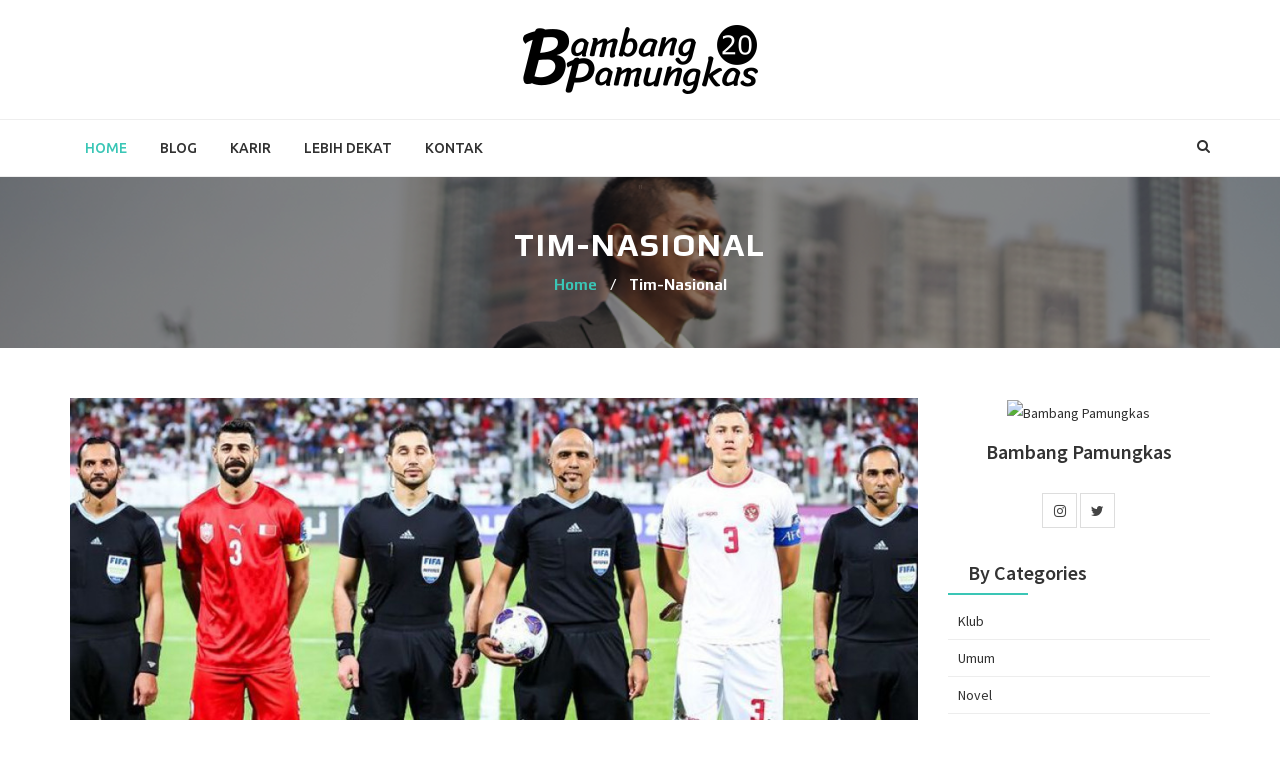

--- FILE ---
content_type: text/html; charset=UTF-8
request_url: https://bambangpamungkas20.com/category/tim-nasional
body_size: 3898
content:
<!DOCTYPE html>
<html lang="en">

<head>
    <meta charset="UTF-8">
    <meta name="viewport" content="width=device-width, initial-scale=1">
    <meta name="google-site-verification" content="md89WdE7SarjRscLrbqeqAU4Sw58BptFpVZR2l3dz4Q" />
	<meta name="_globalsign-domain-verification" content="g3b2fAjp2wwwdE_0Kj6YmLEB14xt5aYpJAhd8Yb7fn" />
    <!-- Title -->
    <title>Bambang Pamungkas | tim-nasional</title>
    <meta property="og:locale" content="en_US" />
    <meta property="og:type" content="website" />
            <meta name="description" content="" />
		<meta name="thumbnailUrl" content="https://bambangpamungkas20.com/images/logo.png" itemprop="thumbnailUrl" />
		<meta name="keywords" content="" />
		<meta property="og:title" content="tim-nasional" />
        <meta property="og:description" content="" />
        <meta property="og:image" content="" />
	    <meta property="og:url" content="https://bambangpamungkas20.com" />
	<meta property="og:site_name" content="Bambang Pamungkas" />

	<meta property="og:image" content="" />
	<meta http-equiv="X-UA-Compatible" content="IE=edge">
	<meta name="viewport" content="width=device-width, initial-scale=1, maximum-scale=1" />
	<meta id="token" name="token" value="GOvgPrFqi4WC9TtV4kFHZQ3HXslBQIXylhuyzh72">




    <!-- Favicon -->
    
    <!-- Bootstrap CSS -->
    <link rel="stylesheet" href="https://bambangpamungkas20.com/css/bootstrap.min.css" />
    <!-- Font awesome CSS -->
    <link rel="stylesheet" href="https://bambangpamungkas20.com/css/font-awesome.min.css" />
    <!-- Animate CSS -->
    <link rel="stylesheet" href="https://bambangpamungkas20.com/css/animate.min.css" />
    <!-- OwlCarousel CSS -->
    <link rel="stylesheet" href="https://bambangpamungkas20.com/css/owl.carousel.css" />
    <!-- SlickNav CSS -->
    <link rel="stylesheet" href="https://cdnjs.cloudflare.com/ajax/libs/SlickNav/1.0.10/slicknav.min.css" />
    <!-- Magnific popup CSS -->
    <link rel="stylesheet" href="https://cdnjs.cloudflare.com/ajax/libs/magnific-popup.js/1.1.0/magnific-popup.min.css" />
    <!-- Main CSS -->
    <link rel="stylesheet" href="https://bambangpamungkas20.com/css/style.css" />

    <!-- Responsive CSS -->
    <link rel="stylesheet" href="https://bambangpamungkas20.com/css/responsive.css" />
    <link rel="stylesheet" href="https://bambangpamungkas20.com/js/lity/dist/lity.css" />
    <!-- Global site tag (gtag.js) - Google Analytics -->
    <script async src="https://www.googletagmanager.com/gtag/js?id=UA-5946350-1"></script>
    <script>
        window.dataLayer = window.dataLayer || [];
        function gtag(){dataLayer.push(arguments);}
        gtag('js', new Date());

        gtag('config', 'UA-5946350-1');
    </script>
    <script src="https://www.google.com/recaptcha/api.js?" async defer></script>

    <style type="text/css">
        .ajax-load {
            background: #e1e1e1;
            padding: 10px 0px;
            width: 100%;
        }
    </style>

</head>
<body>

    <!-- Header Area Start -->
    <section class="rapid-header-area ">
        <div class="container">
            <div class="row">
                <div class="col-md-12">
                    <div class="site-logo">
                        <a href="https://bambangpamungkas20.com">
                            <img src="https://bambangpamungkas20.com/img/logo.png" alt="Bambang Pamungkas" />
                        </a>
                        
                    </div>
                </div>
            </div>
        </div>
    </section>
    <!-- Header Area End -->



    <!-- Mainmenu Area Start -->
    <!-- Mainmenu Area Start -->

    <section class="rapid-mainmenu-area">
        <div class="container">
            <div class="row">
                <div class="col-md-12">
                    <div class="row">
                        <div class="col-md-9 col-sm-9">
                            <!-- Responsive Menu -->
                            <div class="rapid-responsive-menu"></div>
                            <!-- Responsive Menu -->
                            <div class="mainmenu">
                                <nav>
                                    <ul id="rapid_navigation">
                                        <li class="current-page-item"><a href="https://bambangpamungkas20.com">home</a></li>
                                        <li>
                                            <a href="#">Blog</a>
                                            <ul>
                                                                                                    <li><a href="https://bambangpamungkas20.com/category/klub">Klub</a></li>
                                                                                                    <li><a href="https://bambangpamungkas20.com/category/umum">Umum</a></li>
                                                                                                    <li><a href="https://bambangpamungkas20.com/category/novel">Novel</a></li>
                                                                                                    <li><a href="https://bambangpamungkas20.com/category/tulisanmu">Tulisanmu</a></li>
                                                                                                    <li><a href="https://bambangpamungkas20.com/category/puisi">Puisi</a></li>
                                                                                                    <li><a href="https://bambangpamungkas20.com/category/tim-nasional">Tim Nasional</a></li>
                                                                                                    <li><a href="https://bambangpamungkas20.com/category/the-nekat-chef">The Nekat Chef</a></li>
                                                                                                    <li><a href="https://bambangpamungkas20.com/category/memoar">Memoar</a></li>
                                                                                            </ul>
                                        </li>
                                        <li>
                                            <a href="https://bambangpamungkas20.com/karir">Karir</a>
                                            <ul>
                                                <li><a href="https://bambangpamungkas20.com/tim-nasional">Timnas</a></li>
                                                <li><a href="https://bambangpamungkas20.com/persija">Persija</a></li>
                                                <li><a href="https://bambangpamungkas20.com/jawa-tengah">Jawa Tengah</a></li>
                                                <li><a href="https://bambangpamungkas20.com/selangor-fa">Selangor FA</a></li>
                                                <li><a href="https://bambangpamungkas20.com/ehc-norad">EHC Norad</a></li>
                                            </ul>
                                        </li>
                                        <li>
                                            <a href="#">Lebih Dekat</a>
                                            <ul>
                                                <li><a href="https://bambangpamungkas20.com/profil">Profil</a></li>
                                                <li><a href="https://bambangpamungkas20.com/tanya-jawab">Tanya & Jawab</a></li>
                                                <li><a href="https://bambangpamungkas20.com/favorit">Favorit</a></li>
                                                <li><a href="https://bambangpamungkas20.com/pojok-kuliner">Kuliner</a></li>
                                            </ul>
                                        </li>
                                        <li><a href="/contact">Kontak</a></li>
                                    </ul>
                                </nav>
                            </div>
                        </div>

                        <div class="col-md-3 col-sm-3">
                            <div class="rapid-search-bar">
                                <form method="POST" action="/search">
                                    <input type="hidden" name="_token" value="GOvgPrFqi4WC9TtV4kFHZQ3HXslBQIXylhuyzh72">
                                    <input placeholder="Search..." name="search" type="search">
                                </form>
                            </div>
                        </div>
                    </div>
                </div>
            </div>
        </div>
    </section>
    <!-- Mainmenu Area End -->    <!-- Mainmenu Area End -->


            <!-- Breadcromb Area Start -->
<section class="rapid-breadcromb-area section_50">
    <div class="container">
        <div class="row">
            <div class="col-md-12">
                <div class="breadcromb">
                    <h3>TIM-NASIONAL</h3>
                    <ul>
                        <li><a href="https://bambangpamungkas20.com">home</a></li>
                        <li>/</li>
                        <li>Tim-nasional</li>
                    </ul>
                </div>
            </div>
        </div>
    </div>
</section>
<!-- Breadcromb Area End -->    
    <!-- Slider Post Area Start -->

    <!-- Slider Post Area End -->



    <!-- Allpost Area Start -->
    <section class="rapid-Allpost-area section_50">
        <div class="container">
            <div class="row">
                <div class="col-md-9">
                    <div class="blog-page-left" id="post-data">
                                                
                        <div class="single-blog">
                            <div class="blog-image">
                                <a href="https://bambangpamungkas20.com/2024/10/14/terlihat-tersurat-dan-tersirat">
                                                                            <img src="https://bambangpamungkas20.com/images/imageteaser/w980xh550/ina-vs-bahrain.jpg" alt=""Terlihat, Tersurat, dan Tersirat"" />
                                                                    </a>
                            </div>
                            <div class="blog-text">
                                <div class="post-cat">
                                    <p>Tim Nasional</p>
                                </div>
                                <h2><a href="https://bambangpamungkas20.com/2024/10/14/terlihat-tersurat-dan-tersirat">"Terlihat, Tersurat, dan Tersirat"</a></h2>
                                <div class="blog-meta">
                                    <ul>
                                        <li>14/10/2024 </li>
                                        <li><a href="#">Bambang Pamungkas</a></li>
                                        
                                    </ul>
                                </div>
                                <div class="post-content">
                                    
                                    <p>&ldquo;Selain peluit di awal pertandingan <em>(kickoff)</em>, setiap bunyi peluit wasit di sepanjang pertandingan, akan selalu merugikan salah satu pihak&rdquo;.</p>
                                </div>
                                <a href="https://bambangpamungkas20.com/2024/10/14/terlihat-tersurat-dan-tersirat" class="rapid-btn">read more</a>
                                <div class="share-button-social">
                                        <a href="https://www.facebook.com/sharer/sharer.php?u=https://bambangpamungkas20.com/2024/10/14/terlihat-tersurat-dan-tersirat" target="_blank"><i class="fa fa-facebook"></i></a>
                                        <a href="https://twitter.com/share?text=" Terlihat, Tersurat, dan Tersirat"&url=https://bambangpamungkas20.com/2024/10/14/terlihat-tersurat-dan-tersirat" target="_blank"><i class="fa fa-twitter"></i></a>
                                        <a href="https://plus.google.com/share?url=https://bambangpamungkas20.com/2024/10/14/terlihat-tersurat-dan-tersirat"><i class="fa fa-google-plus" target="_blank"></i></a>
                                </div>
                            </div>
                        </div>
                                                
                        <div class="single-blog">
                            <div class="blog-image">
                                <a href="https://bambangpamungkas20.com/2024/06/23/pesepak-bola-masa-kini-dan-masa-lalu">
                                                                            <img src="https://bambangpamungkas20.com/images/imageteaser/w980xh550/timnas-ppd-2001.jpg" alt=""Pesepak Bola Masa Kini dan Masa Lalu"" />
                                                                    </a>
                            </div>
                            <div class="blog-text">
                                <div class="post-cat">
                                    <p>Tim Nasional</p>
                                </div>
                                <h2><a href="https://bambangpamungkas20.com/2024/06/23/pesepak-bola-masa-kini-dan-masa-lalu">"Pesepak Bola Masa Kini dan Masa Lalu"</a></h2>
                                <div class="blog-meta">
                                    <ul>
                                        <li>23/06/2024 </li>
                                        <li><a href="#">Bambang Pamungkas</a></li>
                                        
                                    </ul>
                                </div>
                                <div class="post-content">
                                    
                                    <p><em>"Pesepak bola jaman sekarang, harus berterima kasih kepada generasi sebelumnya".</em></p>
                                </div>
                                <a href="https://bambangpamungkas20.com/2024/06/23/pesepak-bola-masa-kini-dan-masa-lalu" class="rapid-btn">read more</a>
                                <div class="share-button-social">
                                        <a href="https://www.facebook.com/sharer/sharer.php?u=https://bambangpamungkas20.com/2024/06/23/pesepak-bola-masa-kini-dan-masa-lalu" target="_blank"><i class="fa fa-facebook"></i></a>
                                        <a href="https://twitter.com/share?text=" Pesepak Bola Masa Kini dan Masa Lalu"&url=https://bambangpamungkas20.com/2024/06/23/pesepak-bola-masa-kini-dan-masa-lalu" target="_blank"><i class="fa fa-twitter"></i></a>
                                        <a href="https://plus.google.com/share?url=https://bambangpamungkas20.com/2024/06/23/pesepak-bola-masa-kini-dan-masa-lalu"><i class="fa fa-google-plus" target="_blank"></i></a>
                                </div>
                            </div>
                        </div>
                                                
                        <div class="single-blog">
                            <div class="blog-image">
                                <a href="https://bambangpamungkas20.com/2024/06/01/it-s-official">
                                                                            <img src="https://bambangpamungkas20.com/images/imageteaser/w980xh550/bocorocco.png" alt=""It's Official"" />
                                                                    </a>
                            </div>
                            <div class="blog-text">
                                <div class="post-cat">
                                    <p>Tim Nasional</p>
                                </div>
                                <h2><a href="https://bambangpamungkas20.com/2024/06/01/it-s-official">"It's Official"</a></h2>
                                <div class="blog-meta">
                                    <ul>
                                        <li>01/06/2024 </li>
                                        <li><a href="#">Bambang Pamungkas</a></li>
                                        
                                    </ul>
                                </div>
                                <div class="post-content">
                                    
                                    <p><em>"Sphere of Momentum, YOUR MOMENT IS NOW".</em></p>
                                </div>
                                <a href="https://bambangpamungkas20.com/2024/06/01/it-s-official" class="rapid-btn">read more</a>
                                <div class="share-button-social">
                                        <a href="https://www.facebook.com/sharer/sharer.php?u=https://bambangpamungkas20.com/2024/06/01/it-s-official" target="_blank"><i class="fa fa-facebook"></i></a>
                                        <a href="https://twitter.com/share?text=" It's Official"&url=https://bambangpamungkas20.com/2024/06/01/it-s-official" target="_blank"><i class="fa fa-twitter"></i></a>
                                        <a href="https://plus.google.com/share?url=https://bambangpamungkas20.com/2024/06/01/it-s-official"><i class="fa fa-google-plus" target="_blank"></i></a>
                                </div>
                            </div>
                        </div>
                                                
                        <div class="single-blog">
                            <div class="blog-image">
                                <a href="https://bambangpamungkas20.com/2024/05/25/i-m-back">
                                                                            <img src="https://bambangpamungkas20.com/images/imageteaser/w980xh550/pamungkas.jpg" alt=""I'm Back"" />
                                                                    </a>
                            </div>
                            <div class="blog-text">
                                <div class="post-cat">
                                    <p>Tim Nasional</p>
                                </div>
                                <h2><a href="https://bambangpamungkas20.com/2024/05/25/i-m-back">"I'm Back"</a></h2>
                                <div class="blog-meta">
                                    <ul>
                                        <li>25/05/2024 </li>
                                        <li><a href="#">Bambang Pamungkas</a></li>
                                        
                                    </ul>
                                </div>
                                <div class="post-content">
                                    
                                    <p><em>"Timnas itu sakral. Kapan pun timnas memanggil, saya akan menyambutnya dengan penuh rasa bangga".</em></p>
                                </div>
                                <a href="https://bambangpamungkas20.com/2024/05/25/i-m-back" class="rapid-btn">read more</a>
                                <div class="share-button-social">
                                        <a href="https://www.facebook.com/sharer/sharer.php?u=https://bambangpamungkas20.com/2024/05/25/i-m-back" target="_blank"><i class="fa fa-facebook"></i></a>
                                        <a href="https://twitter.com/share?text=" I'm Back"&url=https://bambangpamungkas20.com/2024/05/25/i-m-back" target="_blank"><i class="fa fa-twitter"></i></a>
                                        <a href="https://plus.google.com/share?url=https://bambangpamungkas20.com/2024/05/25/i-m-back"><i class="fa fa-google-plus" target="_blank"></i></a>
                                </div>
                            </div>
                        </div>
                                                
                        <div class="single-blog">
                            <div class="blog-image">
                                <a href="https://bambangpamungkas20.com/2024/05/01/keputusan-kontroversial-yang-sayangnya-tepat">
                                                                            <img src="https://bambangpamungkas20.com/images/imageteaser/w980xh550/timnas-u23.jpg" alt=""Keputusan Kontroversial Yang Sayangnya Tepat"" />
                                                                    </a>
                            </div>
                            <div class="blog-text">
                                <div class="post-cat">
                                    <p>Tim Nasional</p>
                                </div>
                                <h2><a href="https://bambangpamungkas20.com/2024/05/01/keputusan-kontroversial-yang-sayangnya-tepat">"Keputusan Kontroversial Yang Sayangnya Tepat"</a></h2>
                                <div class="blog-meta">
                                    <ul>
                                        <li>01/05/2024 </li>
                                        <li><a href="#">Bambang Pamungkas</a></li>
                                        
                                    </ul>
                                </div>
                                <div class="post-content">
                                    
                                    <p><em>"Kekalahan Indonesia dari Uzbekistan tentu bukan akhir dari mimpi Indonesia untuk berlaga di Olimpiade Paris 2024".</em></p>
                                </div>
                                <a href="https://bambangpamungkas20.com/2024/05/01/keputusan-kontroversial-yang-sayangnya-tepat" class="rapid-btn">read more</a>
                                <div class="share-button-social">
                                        <a href="https://www.facebook.com/sharer/sharer.php?u=https://bambangpamungkas20.com/2024/05/01/keputusan-kontroversial-yang-sayangnya-tepat" target="_blank"><i class="fa fa-facebook"></i></a>
                                        <a href="https://twitter.com/share?text=" Keputusan Kontroversial Yang Sayangnya Tepat"&url=https://bambangpamungkas20.com/2024/05/01/keputusan-kontroversial-yang-sayangnya-tepat" target="_blank"><i class="fa fa-twitter"></i></a>
                                        <a href="https://plus.google.com/share?url=https://bambangpamungkas20.com/2024/05/01/keputusan-kontroversial-yang-sayangnya-tepat"><i class="fa fa-google-plus" target="_blank"></i></a>
                                </div>
                            </div>
                        </div>
                        					</div>
					<div class="ajax-load text-center" style="display:none">
						<p><img src="https://bambangpamungkas20.com/img/loading.png"></p>
					</div>
                    <div class="pagination_box">
                        <ul class="pagination">
                            <ul class="pagination">
        
                    <li class="disabled"><span>&laquo;</span></li>
        
        
                    
            
            
                                                                        <li class="active"><span>1</span></li>
                                                                                <li><a href="https://bambangpamungkas20.com/category/tim-nasional?page=2">2</a></li>
                                                                                <li><a href="https://bambangpamungkas20.com/category/tim-nasional?page=3">3</a></li>
                                                                                <li><a href="https://bambangpamungkas20.com/category/tim-nasional?page=4">4</a></li>
                                                                                <li><a href="https://bambangpamungkas20.com/category/tim-nasional?page=5">5</a></li>
                                                                                <li><a href="https://bambangpamungkas20.com/category/tim-nasional?page=6">6</a></li>
                                                                                <li><a href="https://bambangpamungkas20.com/category/tim-nasional?page=7">7</a></li>
                                                                                <li><a href="https://bambangpamungkas20.com/category/tim-nasional?page=8">8</a></li>
                                                                                <li><a href="https://bambangpamungkas20.com/category/tim-nasional?page=9">9</a></li>
                                                        
        
                    <li><a href="https://bambangpamungkas20.com/category/tim-nasional?page=2" rel="next">&raquo;</a></li>
            </ul>

                            
                        </ul>
                    </div>
                </div>
                <div class="col-md-3">
    <div class="blog-page-right margin-top">
        <div class="blog-sidebar-widget">
            <div class="about-us-widget">
                                                            <div class="about-widget-image">
                            <a href="#">
                                <img src="https://bambangpamungkas20.com/" alt="Bambang Pamungkas" />
                            </a>
                        </div>
                                        <div class="about-widget-text">
                        <h3>Bambang Pamungkas</h3>
                        
                    </div>
                            </div>
        </div>
        <div class="blog-sidebar-widget">
            <ul class="social_links">
                <li><a href="https://www.instagram.com/bepe20"><i class="fa fa-instagram"></i></a></li>
                <li><a href="https://twitter.com/bepe20"><i class="fa fa-twitter"></i></a></li>
            </ul>
        </div>
        <div class="blog-sidebar-widget">
            <h3>by Categories</h3>
            <ul class="blog-categories">
                                    <li><a href="https://bambangpamungkas20.com/category/klub">Klub</a></li>
                                    <li><a href="https://bambangpamungkas20.com/category/umum">Umum</a></li>
                                    <li><a href="https://bambangpamungkas20.com/category/novel">Novel</a></li>
                                    <li><a href="https://bambangpamungkas20.com/category/tulisanmu">Tulisanmu</a></li>
                                    <li><a href="https://bambangpamungkas20.com/category/puisi">Puisi</a></li>
                                    <li><a href="https://bambangpamungkas20.com/category/tim-nasional">Tim Nasional</a></li>
                                    <li><a href="https://bambangpamungkas20.com/category/the-nekat-chef">The Nekat Chef</a></li>
                                    <li><a href="https://bambangpamungkas20.com/category/memoar">Memoar</a></li>
                            </ul>
        </div>
        <div class="blog-sidebar-widget">
            <h3>by tags</h3>
            <ul class="blog-tags">
                                                                                <li><a href="https://bambangpamungkas20.com/tag/BEPE20">BEPE20</a></li>
                                            <li><a href="https://bambangpamungkas20.com/tag/Bambang Pamungkas">Bambang Pamungkas</a></li>
                                            <li><a href="https://bambangpamungkas20.com/tag/Persija Jakarta">Persija Jakarta</a></li>
                                            <li><a href="https://bambangpamungkas20.com/tag/Indonesia">Indonesia</a></li>
                                    
            </ul>
        </div>
        <div class="blog-sidebar-widget">
            <h3>related Post</h3>
            <ul class="featured-list">
                            </ul>
        </div>

                <div class="blog-sidebar-widget">
            <div class="banner-ads">
                <a href="#">
                    <img src="https://bambangpamungkas20.com/images/banner/cover-buku-bepe.jpg" alt="Buku Bambang Pamungkas" />
                </a>
            </div>
        </div>
    </div>
</div>
            </div>
        </div>
    </section>

    <!-- Allpost Area End -->




    <!-- Footer Area Start -->
    <footer class="rapid-footer-area">
        <div class="container">
            <div class="row">
                <div class="col-md-12">
                    <div class="footer-left">
                        <p>Copyright © 2026 Bambang Pamungkas. All rights reserved.</p>
                        <p>Developed by <a href="http://bangdoni.com">Doni</a></p>
                    </div>
                </div>
            </div>
        </div>
    </footer>
    <!-- Footer Area End -->





    <!-- jQuery -->
    <script src="https://cdnjs.cloudflare.com/ajax/libs/jquery/2.2.4/jquery.min.js"></script>

    <!-- Bootstrap JS -->
    <script src="https://bambangpamungkas20.com/js/bootstrap.min.js"></script>

    <!-- Magnific Popup JS -->
    <script src="https://cdnjs.cloudflare.com/ajax/libs/magnific-popup.js/1.1.0/jquery.magnific-popup.min.js"></script>

    <!-- OwlCarousel JS -->
    <script src="https://bambangpamungkas20.com/js/owl.carousel.min.js"></script>

    <!-- SlickNav JS -->
    <script src="https://cdnjs.cloudflare.com/ajax/libs/SlickNav/1.0.10/jquery.slicknav.min.js"></script>

    <!-- Custom JS -->
    <script src="https://bambangpamungkas20.com/js/custom.js"></script>
    <script src="https://bambangpamungkas20.com/js/lity/dist/lity.min.js"></script>
                    <script>
            $('.rapid-breadcromb-area').css({"background":"url(../img/header/header2.png"});
        </script>

        <script defer src="https://static.cloudflareinsights.com/beacon.min.js/vcd15cbe7772f49c399c6a5babf22c1241717689176015" integrity="sha512-ZpsOmlRQV6y907TI0dKBHq9Md29nnaEIPlkf84rnaERnq6zvWvPUqr2ft8M1aS28oN72PdrCzSjY4U6VaAw1EQ==" data-cf-beacon='{"version":"2024.11.0","token":"7e1e6a5e3f1c4100a51f39823169af6b","r":1,"server_timing":{"name":{"cfCacheStatus":true,"cfEdge":true,"cfExtPri":true,"cfL4":true,"cfOrigin":true,"cfSpeedBrain":true},"location_startswith":null}}' crossorigin="anonymous"></script>
</body>
</html>


--- FILE ---
content_type: text/css
request_url: https://bambangpamungkas20.com/css/style.css
body_size: 4499
content:

/*
*******************************************
*******************************************

Template Name: Rapid - A Responsive WordPress Blog Theme
Author: Hassan Rasu
Version: 1.0
Template By: WpThemescare

* This file contains the styling for the actual theme, this
is the file you need to edit to change the look of the
theme.

This files contents are outlined below >>>>

*** SEARCH EACH SECTION AS IT COMMENTS, YOU WILL GET THE RIGHT SECTION.

*******************************************
*******************************************

==== CSS INDEX

01 - IMPORTED CSS
02 - DEFAULT CSS
03 - PAGINATION CSS
04 - BREADCROMB CSS
05 - REPONSIVE MENU CSS
06 - BTN TO TOP CSS
07 - HEADER AREA CSS
08 - POST SLIDER AREA CSS
09 - ALL POST AREA CSS
10 - SIDEBAR WIDGET CSS
11 - FOOTER CSS
12 - PAGE CSS
13 - CONTACT PAGE CSS
14 - SINGLE POST PAGE CSS
15 - 404 PAGE CSS


*/



/*================================================
01 - IMPORTED CSS
==================================================*/
@import url('https://fonts.googleapis.com/css?family=Source+Sans+Pro:400,400i,600,600i,700,700i');
@import url('https://fonts.googleapis.com/css?family=Ubuntu:400,400i,500,500i,700,700i');
@import url('https://fonts.googleapis.com/css?family=Play:400,700');

/*================================================
02 - DEFAULT CSS
==================================================*/

body {
    font-family: 'Source Sans Pro', sans-serif;
    font-size: 14px;
    line-height: 26px;
    color: #303030;
    font-weight: 400
}
html,body {
    height: 100%;
}
img {
    max-width: 100%;
    height: auto
}
.rapid-btn{
    background: #3ac6b6 none repeat scroll 0 0;
    color: #fff;
    font-weight: 600;
    font-family: "Play",sans-serif;
    text-transform: uppercase;
    display: inline-block;
    padding: 7px 10px
}
.rapid-btn:hover{
    background: #212121 none repeat scroll 0 0;
    color: #fff
}
h1, h2, h3, h4, h5, h6, p {
    margin: 0;
    padding: 0;
}
a{
    -webkit-transition: all 0.4s ease 0s;
    transition: all 0.4s ease 0s;
    color: inherit
}
a:focus {
    text-decoration: none;
    outline: medium none;
    color: inherit
}
a:hover {
    color: inherit;
    text-decoration: none;
    color: inherit
}
ul, ol {
    margin: 0;
    padding: 0;
}
li {
    list-style-type: none;
}
.static ol{
}
.static ol li{
    padding:5px 0px;
    list-style-type: decimal;
    list-style-position: inside;
}
.static ul li{
    list-style-type: disc;
    list-style-position: inside;
}
.static ul li ul li{
    list-style-type: circle;
    list-style-position: inside;
    margin-left:12px;
}
.section_100 {
    padding: 100px 0;
}
.section_50 {
    padding: 50px 0;
}
.section_15{
    padding: 15px 0
}
.pad-right{
    padding-right: 0
}
.section_t_100{
    padding-top: 100px
}
.section_b_70{
    padding-bottom: 70px
}

/*================================================
03 - PAGINATION CSS
==================================================*/

.pagination {
    margin: 50px 0 0;
}
.pagination > li {
    display: inline-block;
    margin: 0 2px;
}
.pagination_box {
    text-align: center;
}
.pagination a {
    color: #555 !important;
    border: 1px solid #333  !important
}
.pagination .active > a, .pagination a:hover {
    background: #3ac6b6  none repeat scroll 0 0 !important;
    border: 1px solid #3ac6b6  !important;
    color: #fff !important
}


/*================================================
04 - BREADCROMB CSS
==================================================*/

.rapid-breadcromb-area {
    background: url(../img/breadcromb.jpg) no-repeat scroll 0 0/cover;
    text-align: center;
    position: relative;
    z-index: 11
}
.rapid-breadcromb-area:before {
    background: #000 none repeat scroll 0 0;
    content: "\"";
    height: 100%;
    left: 0;
    opacity: 0.45;
    -ms-filter: "progid:DXImageTransform.Microsoft.Alpha(Opacity=45)";
    position: absolute;
    top: 0;
    width: 100%;
    z-index: -1;
}
.breadcromb > h3 {
    color: #fff;
    font-family: "Play",sans-serif;
    font-size: 32px;
    font-weight: 700;
    letter-spacing: 2px;
    margin-bottom: 10px;
    text-transform: uppercase;
}
.breadcromb ul {
    margin-top: 10px;
}
.breadcromb ul li {
    color: #ffffff;
    display: inline-block;
    font-family: "Play",sans-serif;
    font-weight: 600;
    margin: 0 5px;
    text-transform: capitalize;
    font-size: 15px
}
.breadcromb ul li a {
    font-weight: 600;
    color: #3ac6b6
}
.breadcromb ul li a:hover{
    color: #fff
}

/*================================================
05 - REPONSIVE MENU CSS
==================================================*/
.rapid-responsive-menu{
    display: none;
    position: absolute;
    right: 0;
    top: 0px;
    width: 100%;
    z-index: 999;
}
.slicknav_nav a{
    font-size: 16px;
    margin: 0;
    text-transform: capitalize;
    -webkit-transition: all 0.4s ease 0s;
    transition: all 0.4s ease 0s;
    color: #000
}
.slicknav_menu {
    background: transparent;
}
.slicknav_menutxt {
    display: none !important;
}
.slicknav_arrow {
    float: right;
    color: #000
}
.slicknav_nav a:hover{
    border-radius: 0;
}
.slicknav_nav .slicknav_row:hover{
    border-radius: 0
}
.slicknav_nav a:hover, .slicknav_nav .slicknav_row:hover {
    background: #3ac6b6   none repeat scroll 0 0;
    color: #fff
}
.slicknav_nav li {
    border-bottom: 1px solid #aaa;
}
.slicknav_nav li:last-child{
    border-bottom: 0px solid #aaa
}
.slicknav_nav {
    background: #fff none repeat scroll 0 0;
    border-top: 1px solid #3ac6b6  ;
    box-shadow: 0 0 8px rgba(34, 30, 31, 0.3);
}
.slicknav_btn{
    background-color: transparent !important;
    float: left;
    margin: 0;
    line-height: 0;
}
.slicknav_menu .slicknav_icon {
    float: none !important;
    margin: 0
}
.slicknav_icon-bar {
    height: 3px !important;
    margin: 5px 0;
    width: 30px !important;
}
.slicknav_menu .slicknav_icon-bar {
    background-color: #333 ;
}

/*================================================
06 - BTN TO TOP CSS
==================================================*/


.btntoTop:before {
    color: #fff;
    content: "";
    display: inline-block;
    font: 20px "FontAwesome";
    vertical-align: middle;
}
.btntoTop {
    background-color: #585858;
    border: 2px solid #585858;
    border-radius: 2px;
    bottom: 30px;
    cursor: pointer;
    height: 44px;
    line-height: 36px;
    opacity: 0;
    -ms-filter: "progid:DXImageTransform.Microsoft.Alpha(Opacity=0)";
    position: fixed;
    right: 30px;
    text-align: center;
    -webkit-transition: opacity 0.4s ease 0s;
    transition: opacity 0.4s ease 0s;
    width: 44px;
    z-index: 99999;
}
.btntoTop.active {
    opacity: 1;
    -ms-filter: "progid:DXImageTransform.Microsoft.Alpha(Opacity=100)";
    -webkit-transition: all 0.4s ease 0s;
    transition: all 0.4s ease 0s
}
.btntoTop.active:hover {
    background: #3ac6b6 none repeat scroll 0 0;
    border: 2px solid #3ac6b6 ;
    opacity: 0.8;
    -ms-filter: "progid:DXImageTransform.Microsoft.Alpha(Opacity=80)";
}
.btntoTop.active.btntoTop:hover:before {
    color: #fff;
}


/*================================================
07 - HEADER AREA CSS
==================================================*/

.rapid-header-area {
    padding: 25px 0;
}
.site-logo {
    display: block;
    margin: 0 auto;
    text-align: center;
}
.site-logo {
    text-align: center;
}
.site-logo > p {
    color: #666;
    font-weight: 500;
    position: relative;
    text-transform: capitalize;
}
.site-logo > p:after {
    background: #222 none repeat scroll 0 0;
    content: "";
    height: 2px;
    left: 45%;
    position: absolute;
    top: 35px;
    width: 10%;
}
.rapid-mainmenu-area {
    border-bottom: 1px solid #eee;
    border-top: 1px solid #eee;
}
.mainmenu ul {
    text-align: left;
}
.mainmenu li {
    display: inline-block;
    position: relative
}
.mainmenu ul li:hover > a {
    color: #3ac6b6;
}
.mainmenu ul li a {
    display: block;
    padding:  15px;
    text-transform: uppercase;
    font-weight: 500;
    font-family: 'Ubuntu', sans-serif;
}
.mainmenu ul li a:hover, .mainmenu li.current-page-item > a{
    color: #3ac6b6
}
.mainmenu ul li ul{
    position: absolute;
    top: 100%;
    left: 0;
    background: #fefefe none repeat scroll 0 0;
    -webkit-transition: all 0.4s ease 0s;
    transition: all 0.4s ease 0s;
    width: 200px;
    -webkit-transform: scaleY(0);
            transform: scaleY(0);
    -webkit-transform-origin: top;
            transform-origin: top;
    opacity: 0;
    -ms-filter: "progid:DXImageTransform.Microsoft.Alpha(Opacity=0)";
    z-index: -99;
    visibility: visible;
    box-shadow: 0px 2px  4px #aaa
}
.mainmenu ul li ul li{
    display: block;
    border-bottom: 1px solid #ddd;
}
.mainmenu ul li ul li:last-child{
    border-bottom: 0px solid #ddd;
}
.mainmenu ul li ul li a{
    display: block;
    padding: 7px 14px;
    color: #333
}
.mainmenu ul li ul li a:hover{
    background: #eee none repeat scroll 0 0
}
.mainmenu ul li:hover ul{
    -webkit-transform: scaleY(1);
            transform: scaleY(1);
    visibility: visible;
    opacity: 1;
    -ms-filter: "progid:DXImageTransform.Microsoft.Alpha(Opacity=100)";
    z-index: 999
}
.rapid-search-bar form {
    position: relative;
    z-index: 9;
}
.rapid-search-bar:after {
    position: absolute;
    right: 15px;
    top: 5px;
    z-index: 1;
}
.rapid-search-bar {
    margin-top: 7px;
    position: absolute;
    right: 0;
    top: 50%;
    z-index: 999
}
.rapid-search-bar:after {
    font-family: fontawesome;
    content: "\f002";
}
.rapid-search-bar input[type="search"] {
    border: medium none;
    cursor: pointer;
    height: 40px;
    padding: 5px 15px;
    text-indent: -9999px;
    -webkit-transition: all 0.2s ease 0s;
    transition: all 0.2s ease 0s;
    width: 40px;
    background: none;
    color: #1c1c1c;
    font-family: "Philosopher",sans-serif;
    font-weight: 400;
}
.rapid-search-bar input[type="search"]:focus {
    border: 1px solid #ddd;
    text-indent: 0;
    width: 200px;
    background: #fff;
    cursor: text
}

/*================================================
08 - POST SLIDER AREA CSS
==================================================*/

.rapid-slider-post-area {
    margin-top: 10px;
}
.post-slider-content {
    background: rgba(0, 0, 0, 0) -webkit-linear-gradient(rgba(0, 0, 0, 0), #000) repeat scroll 0 0;
    background: rgba(0, 0, 0, 0) linear-gradient(rgba(0, 0, 0, 0), #000) repeat scroll 0 0;
    bottom: 0;
    left: 0;
    padding: 20px;
    position: absolute;
    right: 0;
    text-align: center;
    color: #fff
}
.category-links > a {
    background: #3ac6b6 none repeat scroll 0 0;
    color: #fff;
    display: inline-block;
    font-size: 14px;
    font-weight: 600;
    line-height: 20px;
    padding: 5px;
    text-transform: uppercase;
}
.post-slider-content > h2 {
    font-family: "Play",sans-serif;
    font-weight: 400;
    font-size: 20px;
    margin: 5px 0;
    text-transform: capitalize;
    color: #fff
}
.post-slider-content > h2 a:hover{
    color: #3ac6b6;
}
.post-meta ul li {
    display: inline-block;
    font-size: 12px;
    position: relative;
}
.post-meta  ul li:after {
    content: "/";
    display: inline-block;
    margin-left: 6px;
    margin-right: 2px;
}
.post-meta  ul li:last-child:after {
    display: none;
}
.post-meta  ul li a:hover{
    color: #3ac6b6;
}
.post-slider .owl-prev {
    background: rgba(255, 255, 255, 0.72) none repeat scroll 0 0;
    font-size: 20px;
    height: 40px;
    line-height: 40px;
    position: absolute;
    text-align: center;
    top: 40%;
    width: 40px;
    left: 10px;
    visibility: hidden;
    -webkit-transform: scale(0);
            transform: scale(0);
    -webkit-transition: all 0.3s ease 0s;
    transition: all 0.3s ease 0s;
    border-radius: 50%
}
.post-slider .owl-next {
    background: rgba(255, 255, 255, 0.72) none repeat scroll 0 0;
    font-size: 20px;
    height: 40px;
    line-height: 40px;
    position: absolute;
    text-align: center;
    top: 40%;
    width: 40px;
    right: 10px;
    visibility: hidden;
    -webkit-transform: scale(0);
            transform: scale(0);
    -webkit-transition: all 0.3s ease 0s;
    transition: all 0.3s ease 0s;
    border-radius: 50%
}
.post-slider:hover .owl-next, .post-slider:hover .owl-prev{
    visibility: visible;
    -webkit-transform: scale(1);
            transform: scale(1)
}
.post-slider .owl-next:hover, .post-slider .owl-prev:hover{
    background: #3ac6b6 none repeat scroll 0 0;
    color: #fff
}


/*================================================
09 - ALL POST AREA CSS
==================================================*/

.blog-text > h2 {
    font-family: "Play",sans-serif;
    font-size: 22px;
    font-weight: 400;
    margin-bottom: 10px;
    margin-top: 10px;
    text-transform: capitalize;
}
.blog-text > h2 > a:hover{
    color: #3ac6b6
}
.blog-text {
    box-shadow: 0 0 6px #aaa;
    padding: 20px;
}
.share-button-social a:hover{
    color: #3ac6b6
}
.blog-meta ul li:after{
    content: "/";
    display: inline-block;
    margin-left: 6px;
    margin-right: 2px;
}
.blog-meta ul li {
    display: inline-block;
    position: relative;
    text-transform: capitalize;
    font-weight: 500
}
.blog-meta ul li a:hover {
    color: #3ac6b6;
}
.blog-meta ul li:last-child:after {
    display: none;
}
.blog-meta > ul {
    margin-bottom: 10px;
}
.single-blog {
    margin-bottom: 30px;
}
.single-blog:last-child{
    margin-bottom: 0px
}
.share-button-social {
    float: right;
}
.post-content {
    margin-bottom: 20px;
}
.share-button-social > a {
    margin: 0 5px;
}
.blog-image > p {
    background: #3ac6b6 none repeat scroll 0 0;
    color: #fff;
    display: inline-block;
    font-weight: 600;
    left: 0;
    padding: 5px 15px;
    position: absolute;
    text-transform: capitalize;
    top: 0;
}
.blog-image {
    overflow: hidden;
}
.blog-image img{
    width: 100%;
    -webkit-transition: all 0.4s ease 0s;
    transition: all 0.4s ease 0s
}
.blog-image:hover img{
    -webkit-transform: scale(1.06);
            transform: scale(1.06)
}

/*================================================
10 - SIDEBAR WIDGET CSS
==================================================*/

.about-us-widget {
    text-align: center;
}
.about-widget-image img {
    border-radius: 50%;
}
.about-widget-text {
    margin-top: 15px;
}
.about-widget-text > h3 {
    font-size: 20px;
    font-weight: 600;
    margin-bottom: 10px;
    text-transform: capitalize;
}
.social_links > li {
    display: inline-block;
}
.social_links {
    text-align: center;
}
.blog-sidebar-widget {
    margin-bottom: 30px;
}
.blog-sidebar-widget:last-child {
    margin-bottom: 0px;
}
.social_links a {
    border: 1px solid #ddd;
    color: #444;
    display: block;
    height: 35px;
    line-height: 35px;
    text-align: center;
    width: 35px;
}
.social_links a:hover{
    background: #3ac6b6 none repeat scroll 0 0;
    color: #fff;
    border: 1px solid #3ac6b6
}
.blog-sidebar-widget > h3:before {
    background: #3ac6b6 none repeat scroll 0 0;
    content: "";
    height: 2px;
    left: 0;
    position: absolute;
    top: 100%;
    width: 80px;
}
.blog-sidebar-widget > h3{
    color: #333;
    font-size: 20px;
    line-height: 30px;
    margin-bottom: 10px;
    padding-bottom: 5px;
    padding-left: 20px;
    position: relative;
    text-transform: capitalize;
    font-weight: 600
}
.blog-sidebar-widget input {
    border: medium none;
    color: #333;
    padding: 5px 10px;
    width: 80%;
    height: 35px;
}
.blog-sidebar-widget button {
    background: #3ac6b6 none repeat scroll 0 0;
    border: medium none;
    color: #fff;
    height: 35px;
    width: 18%;
    -webkit-transition: all 0.4s ease 0s;
    transition: all 0.4s ease 0s
}
.blog-sidebar-widget button:hover{
    background: #212121 none repeat scroll 0 0
}
.blog-sidebar-widget > form {
    background: #eee none repeat scroll 0 0;
    padding: 20px;
}
.blog-sidebar-widget ul.blog-categories > li{
    border-bottom: 1px solid #ededed;
}
.blog-sidebar-widget ul.blog-categories > li:last-child{
    border-bottom: 0px solid #ededed;
}
.blog-sidebar-widget ul.blog-categories > li a {
    color: #333;
    display: block;
    font-size: 14px;
    line-height: 26px;
    padding: 5px 10px;
    text-transform: capitalize;
}
.blog-sidebar-widget ul.blog-categories > li a:hover{
    color: #3ac6b6
}
.blog-thumb-info-image {
    float: left;
    width: 90px;
}
.blog-thumb-info-content {
    float: left;
    padding-left: 15px;
    width: calc(100% - 90px);
}
.blog-sidebar-widget ul.featured-list > li {
    border-bottom: 1px solid #ddd;
    clear: both;
    display: block;
    overflow: hidden;
    padding: 10px 0;
}
.blog-sidebar-widget ul.featured-list > li:last-child{
    border-bottom: 0px solid #ddd
}
.blog-thumb-info-image img {
    background: #eee none repeat scroll 0 0;
    padding: 5px;
}
.blog-thumb-info-content h4 {
    color: #000;
    font-size: 14px;
    font-weight: 600;
    margin-bottom: 5px;
    text-transform: capitalize;
}
.blog-thumb-info-content h4 > a:hover, .blog-thumb-info-content > p > a:hover{
    color: #3ac6b6
}
.single-post-text .post-cat {
    margin-top: 20px;
}
.post-cat > p {
    color: #3ac6b6;
    font-weight: 600;
    text-transform: uppercase;
}
.blog-thumb-info-content > p > a {
    margin-left: 5px;
}
.blog-sidebar-widget ul.blog-tags > li {
    display: inline-block;
    margin: 2px;
}
.blog-sidebar-widget ul.blog-tags > li a {
    border: 1px solid #ddd;
    display: block;
    padding: 3px 5px;
    text-transform: capitalize;
    color: #333
}
.blog-sidebar-widget ul.blog-tags > li a:hover{
    background: #3ac6b6 none repeat scroll 0 0;
    color: #fff;
    border: 1px solid #3ac6b6;
}
.blog-sidebar-widget ul.instagram > li {
    display: inline-block;
    margin: 2px;
    width: 22%;
}

/*================================================
11 - FOOTER CSS
==================================================*/

.rapid-footer-area {
    background: #212121 none repeat scroll 0 0;
    color: #707070;
    padding: 50px 0;
    text-transform: capitalize;
    text-align: center
}

/*================================================
12 - PAGE CSS
==================================================*/

.page-content {
    text-align: center;
}
.page-content h1,h2,h3,h4,h5,h6 {
    color: #333;
    font-weight: 600;
    margin-bottom: 10px;
    text-transform: capitalize;
}
.page-content > p {
    margin: 0 0 10px;
}
.page-content > img {
    background: #eee none repeat scroll 0 0;
    margin: 20px 0;
    padding: 30px;
    width: 100%;
}
.page-content blockquote {
    background: #eee none repeat scroll 0 0;
    border-left: 5px solid #3ac6b6;
    color: #444;
    font-family: 'Ubuntu', sans-serif;
    font-style: italic;
    margin: 20px 0;
    padding: 20px;
    text-align: left;
}

/*================================================
13 - CONTACT PAGE CSS
==================================================*/

.page-content > form {
    background: #eee none repeat scroll 0 0;
    padding: 20px;
    margin-top: 30px;
    text-align: left
}
.page-content form p label {
    color: #000;
    display: block;
    font-weight: 500;
    text-transform: capitalize;
}
.page-content form p input {
    border: 1px solid #ddd;
    color: #333;
    padding: 5px 10px;
    width: 100%;
}
.page-content form p textarea{
    width: 100%;
    border: 1px solid #ddd;
    color: #333;
    padding: 5px 10px;
    height: 120px
}
.page-content form p input[type="submit"] {
    background: #3ac6b6 none repeat scroll 0 0;
    border: medium none;
    color: #fff;
    font-family: "Play",sans-serif;
    font-weight: 600;
    margin-top: 10px;
    text-transform: uppercase;
    width: auto;
    -webkit-transition: all 0.4s ease 0s;
    transition: all 0.4s ease 0s
}
.page-content form p input[type="submit"]:hover{
    background: #212121 none repeat scroll 0 0
}
.page-content form p {
    margin-bottom: 10px;
}

/*================================================
14 - SINGLE POST PAGE CSS
==================================================*/

.blog-text.single-post-text {
    box-shadow: 0 0 0;
    padding: 0;
}
.post-content > p {
    margin: 0 0 10px;
}
.post-content blockquote {
    background: #eee none repeat scroll 0 0;
    border-left: 5px solid #3ac6b6;
    color: #444;
    font-family: "Ubuntu",sans-serif;
    font-style: italic;
    margin: 20px 0;
    padding: 20px;
    text-align: left;
}
.blog-image iframe {
    height: 350px;
    width: 100%;
}
.blog-image iframe.video-lg {
    border: medium none;
    height: 480px !important;
    width: 100%;
}
.single-post-btm-tag {
    border-bottom: 1px solid #f3f3f3;
    border-top: 1px solid #f3f3f3;
    margin-top: 30px;
    padding: 15px 20px;
}
.btm-tag-left > ul {
    display: inline-block;
}
.btm-tag-left li {
    display: inline-block;
    margin: 0 5px
}
.btm-tag-left ul li a {
    display: block;
    text-transform: capitalize;
}
.btm-tag-left ul li a:hover{
    color: #3ac6b6
}
.no-pad-right{
    padding-right: 0
}
.no-pad-left{
    padding-left: 0
}
.author-bio {
    margin-top: 30px;
    text-align: center;
    padding-bottom: 20px;
    border-bottom: 1px solid #ddd
}
.author-bio img {
    border-radius: 50%;
    margin-bottom: 20px;
}
.author-info > ul {
    margin-top: 15px;
    text-align: center;
}
.author-info ul li {
    display: inline-block;
    margin: 0 6px;
}
.rapid-comment-list {
    margin-top: 50px;
}
.comment-group-title > h2 {
    font-size: 25px;
    text-align: center;
}
.single-comment-item {
    margin-top: 30px;
}
.single-comment-box {
    background: #f9f9f9 none repeat scroll 0 0;
    margin-bottom: 10px;
    padding: 0 10px 30px;
    position: relative;
    -webkit-transition: all 300ms ease 0s;
    transition: all 300ms ease 0s;
}
.main-comment {
    font-size: 14px;
    padding: 30px 0 0 100px;
    position: relative;
}
.author-image {
    border-radius: 50%;
    left: 0;
    margin-bottom: 20px;
    position: absolute;
    top: 30px;
}
.author-image img {
    border-radius: 50%;
    display: block;
}
.comment-info {
    margin-bottom: 10px;
}
.comment-info h4 {
    color: #333;
    font-size: 17px;
    text-transform: capitalize;
    margin-bottom: 0
}
.comment-info > p {
    color: #777;
    font-weight: 500;
    text-transform: capitalize;
}
.reply {
    color: #555;
    display: inline-block;
    font-size: 14px;
    font-style: italic;
    font-weight: 400;
    margin-top: 5px;
    text-decoration: underline;
    text-transform: capitalize;
}
.single-comment-box.reply-comment {
    margin-left: 100px;
}
.rapid-leave-comment {
    margin-top: 50px;
}
.comment-group-title > h2, .rapid-leave-comment > h2 {
    color: #333;
    font-size: 24px;
    font-weight: 600;
    margin-bottom: 5px;
    text-align: center;
    text-transform: capitalize;
}
.rapid-leave-comment > p {
    text-align: center;
}
.rapid-leave-comment > form {
    margin-top: 20px;
    text-align: center;
}
.rapid-leave-comment input[type="text"], .rapid-leave-comment input[type="email"] {
    background: transparent none repeat scroll 0 0;
    border: 1px solid #ddd;
    color: #333;
    height: 45px;
    margin-bottom: 20px;
    margin-right: 20px;
    margin-top: 0;
    padding: 10px 15px;
    -webkit-transition: all 0.4s ease 0s;
    transition: all 0.4s ease 0s;
    width: 45%;
}
.rapid-leave-comment textarea {
    border: 1px solid #ddd;
    color: #333;
    height: 160px;
    margin-bottom: 20px;
    padding: 5px 15px;
    -webkit-transition: all 0.4s ease 0s;
    transition: all 0.4s ease 0s;
    width: 93%;
}
.rapid-leave-comment input[type="submit"] {
    background: #3ac6b6 none repeat scroll 0 0;
    border: medium none;
    color: #fff;
    font-family: "Play",sans-serif;
    font-weight: 600;
    margin-top: 10px;
    text-transform: uppercase;
    -webkit-transition: all 0.4s ease 0s;
    transition: all 0.4s ease 0s;
    width: auto;
    padding: 7px 10px
}
.rapid-leave-comment input[type="submit"]:hover{
    background: #212121 none repeat scroll 0 0
}
.rapid-leave-comment input[type="email"] {
    margin-right: 0;
}

/*================================================
15 - 404 PAGE CSS
==================================================*/

.notfound-box {
    text-align: center;
}
.notfound-box h2 {
    color: #333;
    font-family: "Play",sans-serif;
    font-size: 120px;
    font-weight: 600;
}
.notfound-box > p {
    font-size: 17px;
    font-weight: 500;
    margin-bottom: 20px;
    text-transform: capitalize;
}

--- FILE ---
content_type: text/css
request_url: https://bambangpamungkas20.com/css/responsive.css
body_size: 306
content:
/* Medium Layout: 1280px. */
@media only screen and (min-width: 992px) and (max-width: 1200px) { 


    
}
/* Tablet Layout: 768px. */
@media only screen and (min-width: 768px) and (max-width: 991px) { 

    .share-button-social{
        margin-top: 15px
    }
    .margin-top{
        margin-top: 50px
    }
    .no-pad-right{
        padding-right: 15px
    }
    .no-pad-left{
        padding-left: 15px
    }
    .btm-tag-left{
        text-align: center
    }
    .share-button-social.btm-tag-right{
        float: none;
        text-align: center
    }
    .rapid-search-bar::after{
        right: 15px
    }
    .rapid-search-bar{
        right: 30px
    }
    .blog-sidebar-widget ul.instagram > li{
        width: 10%
    }
    
}
/* Mobile Layout: 320px. */
@media only screen and (max-width: 767px) { 

    .rapid-mainmenu-area{
        min-height: 60px
    }
    .rapid-responsive-menu{
        display: block
    }
    .mainmenu{
        display: none
    }
    .share-button-social{
        margin-top: 5px
    }
    .margin-top{
        margin-top: 50px
    }
    .page-content > img{
        padding: 15px
    }
    .breadcromb > h3{
        font-size: 22px
    }
    .no-pad-right{
        padding-right: 15px
    }
    .no-pad-left{
        padding-left: 15px;
        text-align: center;
    }
    .share-button-social.btm-tag-right{
        text-align: center;
        float: none
    }
    .single-comment-box{
        padding: 0
    }
    .main-comment{
        padding: 20px
    }
    .author-image{
        position: inherit;
        top: auto
    }
    .single-comment-box.reply-comment{
        margin-left: 35px
    }
    .rapid-leave-comment input[type="text"], .rapid-leave-comment input[type="email"]{
        width: 100%
    }
    .rapid-leave-comment textarea{
        width: 100%
    }
    .blog-text.single-post-text{
        padding: 10px
    }
    .blog-image iframe.video-lg{
        height: 165px !important;
        border: 1px solid #ddd
    }
    .notfound-box > p{
        font-size: 15px
    }
    .notfound-box h2{
        font-size: 80px
    }
    
}
/* Wide Mobile Layout: 480px. */
@media only screen and (min-width: 480px) and (max-width: 767px) { 

    .rapid-mainmenu-area{
        min-height: 60px
    }
    .rapid-responsive-menu{
        display: block
    }
    .mainmenu{
        display: none
    }
    .share-button-social{
        margin-top: 5px
    }
    .margin-top{
        margin-top: 50px
    }
    .page-content > img{
        padding: 15px
    }
    .breadcromb > h3{
        font-size: 22px
    }
    .no-pad-right{
        padding-right: 15px
    }
    .no-pad-left{
        padding-left: 15px;
        text-align: center;
    }
    .share-button-social.btm-tag-right{
        text-align: center;
        float: none
    }
    .single-comment-box{
        padding: 0
    }
    .main-comment{
        padding: 20px
    }
    .author-image{
        position: inherit;
        top: auto
    }
    .single-comment-box.reply-comment{
        margin-left: 35px
    }
    .rapid-leave-comment input[type="text"], .rapid-leave-comment input[type="email"]{
        width: 100%
    }
    .rapid-leave-comment textarea{
        width: 100%
    }
    .blog-text.single-post-text{
        padding: 10px
    }
    .blog-image iframe.video-lg{
        height: 165px !important;
        border: 1px solid #ddd
    }
    .notfound-box > p{
        font-size: 15px
    }
    .notfound-box h2{
        font-size: 80px
    }
    .blog-sidebar-widget ul.instagram > li{
        width: 12%
    }

}

--- FILE ---
content_type: application/javascript
request_url: https://bambangpamungkas20.com/js/custom.js
body_size: 293
content:
/*------------------------------------------------------------------------------------
    
JS INDEX
=============

01 - POST SILDER JS
02 - Btn To Top JS
03 - Responsive Menu



-------------------------------------------------------------------------------------*/


(function ($) {
	"use strict";

    jQuery(document).ready(function($){
        
        /* 
        =================================================================
        01 - POST SILDER JS
        =================================================================	
        */
        
        $(".post-slider").owlCarousel({
            center:false,
            autoplay:true,
            loop:true,
            autoplaySpeed:1200,
            autoplayTimeout:11000,
            margin:0,
            touchDrag:false,
            mouseDrag:true,
            dots: false,
            nav:true,
            navText: ["<i class='fa fa-angle-left'></i>",
                  "<i class='fa fa-angle-right'></i>"],
            responsive:{
                0: {
                    items: 1
                },
                480: {
                    items: 1
                },
                600: {
                    items: 2
                },
                1000: {
                    items: 3
                },
                1200: {
                    items: 3
                }
            }
        });
        
        /* 
        =================================================================
        02 - Btn To Top JS
        =================================================================	
        */
        if ($("body").length) {
            var btnUp = $('<div/>', {
                'class': 'btntoTop'
            });
            btnUp.appendTo('body');
            $(document).on('click', '.btntoTop', function() {
                $('html, body').animate({
                    scrollTop: 0
                }, 700);
            });
            $(window).on('scroll', function() {
                if ($(this).scrollTop() > 200) $('.btntoTop').addClass('active');
                else $('.btntoTop').removeClass('active');
            });
        }
        
        
        /* 
        =================================================================
        03 - Responsive Menu
        =================================================================	
        */
        $("ul#rapid_navigation").slicknav({
            prependTo: ".rapid-responsive-menu"
        });
        
        
        

    });
}(jQuery));	
